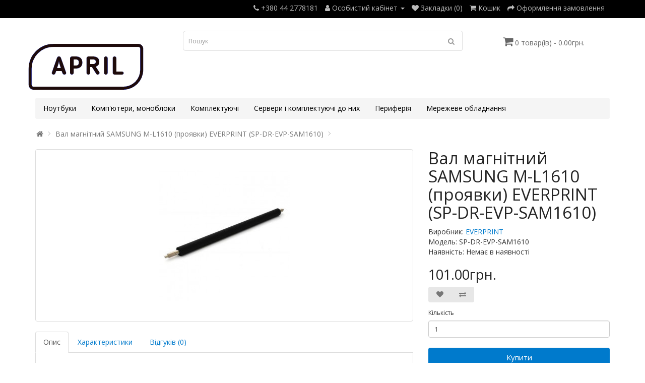

--- FILE ---
content_type: text/html; charset=utf-8
request_url: https://april.in.ua/br-u0453483-val-magnitnij-samsung-m-l1610-proyavki-everprint-sp-dr-evp-sam1610
body_size: 6193
content:
<!DOCTYPE html>
<!--[if IE]><![endif]-->
<!--[if IE 8 ]><html dir="ltr" lang="ua" class="ie8"><![endif]-->
<!--[if IE 9 ]><html dir="ltr" lang="ua" class="ie9"><![endif]-->
<!--[if (gt IE 9)|!(IE)]><!-->
<html dir="ltr" lang="ua">
<!--<![endif]-->
<head>
<meta charset="UTF-8" />
<meta name="viewport" content="width=device-width, initial-scale=1">
<meta http-equiv="X-UA-Compatible" content="IE=edge">
<title>купити Вал магнітний SAMSUNG M-L1610 (проявки) EVERPRINT (SP-DR-EVP-SAM1610) в Києві</title>
<base href="https://april.in.ua/" />
<meta name="description" content="купити Вал магнітний SAMSUNG M-L1610 (проявки) EVERPRINT (SP-DR-EVP-SAM1610) в Києві" />
<meta name="keywords" content="Вал, магнітний, SAMSUNG, M-L1610, проявки, EVERPRINT, SP-DR-EVP-SAM1610, , доставка, в Києві, в Україні, ціна, інтернет магазин, купити" />
<script src="catalog/view/javascript/jquery/jquery-2.1.1.min.js" type="text/javascript"></script>
<link href="catalog/view/javascript/bootstrap/css/bootstrap.min.css" rel="stylesheet" media="screen" />
<script src="catalog/view/javascript/bootstrap/js/bootstrap.min.js" type="text/javascript"></script>
<link href="catalog/view/javascript/font-awesome/css/font-awesome.min.css" rel="stylesheet" type="text/css" />
<link href="//fonts.googleapis.com/css?family=Open+Sans:400,400i,300,700" rel="stylesheet" type="text/css" />
<link href="catalog/view/theme/simplica/stylesheet/stylesheet.css" rel="stylesheet">
<link href="catalog/view/javascript/jquery/magnific/magnific-popup.css" type="text/css" rel="stylesheet" media="screen" />
<link href="catalog/view/javascript/jquery/datetimepicker/bootstrap-datetimepicker.min.css" type="text/css" rel="stylesheet" media="screen" />
<script src="catalog/view/javascript/jquery/magnific/jquery.magnific-popup.min.js" type="text/javascript"></script>
<script src="catalog/view/javascript/jquery/datetimepicker/moment/moment.min.js" type="text/javascript"></script>
<script src="catalog/view/javascript/jquery/datetimepicker/moment/moment-with-locales.min.js" type="text/javascript"></script>
<script src="catalog/view/javascript/jquery/datetimepicker/bootstrap-datetimepicker.min.js" type="text/javascript"></script>
<script src="catalog/view/javascript/common.js" type="text/javascript"></script>
<link href="https://april.in.ua/br-u0453483-val-magnitnij-samsung-m-l1610-proyavki-everprint-sp-dr-evp-sam1610" rel="canonical" />
<link href="https://april.in.ua/image/catalog/april_logo_333.png" rel="icon" />
</head>
<body>
<nav id="top">
  <div class="container"> 
    
    <div id="top-links" class="nav pull-right">
      <ul class="list-inline">
        <li><a href="https://april.in.ua/contact"><i class="fa fa-phone"></i></a> <span class="hidden-xs hidden-sm hidden-md">+380 44 2778181</span></li>
        <li class="dropdown"><a href="https://april.in.ua/account" title="Особистий кабінет" class="dropdown-toggle" data-toggle="dropdown"><i class="fa fa-user"></i> <span class="hidden-xs hidden-sm hidden-md">Особистий кабінет</span> <span class="caret"></span></a>
          <ul class="dropdown-menu dropdown-menu-right">
                        <li><a href="https://april.in.ua/register">Реєстрація</a></li>
            <li><a href="https://april.in.ua/login">Авторизація</a></li>
                      </ul>
        </li>
        <li><a href="https://april.in.ua/wishlist" id="wishlist-total" title="Закладки (0)"><i class="fa fa-heart"></i> <span class="hidden-xs hidden-sm hidden-md">Закладки (0)</span></a></li>
        <li><a href="https://april.in.ua/cart" title="Кошик"><i class="fa fa-shopping-cart"></i> <span class="hidden-xs hidden-sm hidden-md">Кошик</span></a></li>
        <li><a href="https://april.in.ua/checkout" title="Оформлення замовлення"><i class="fa fa-share"></i> <span class="hidden-xs hidden-sm hidden-md">Оформлення замовлення</span></a></li>
      </ul>
    </div>
  </div>
</nav>
<header>
  <div class="container">
    <div class="row">
      <div class="col-sm-3">
        <div id="logo"><a href="https://april.in.ua/index.php?route=common/home"><img src="https://april.in.ua/image/catalog/april_logo_333.png" title="APRIL" alt="APRIL" class="img-responsive" /></a></div>
      </div>
      <div class="col-sm-6"><div id="search" class="input-group">
  <input type="text" name="search" value="" placeholder="Пошук" class="form-control input-lg" />
  <span class="input-group-btn">
    <button type="button" class="btn btn-default btn-lg"><i class="fa fa-search"></i></button>
  </span>
</div></div>
      <div class="col-sm-3"><div id="cart" class="btn-group btn-block">
  <button type="button" data-toggle="dropdown" data-loading-text="Завантаження..." class="btn btn-inverse btn-block btn-lg dropdown-toggle"><i class="fa fa-shopping-cart"></i> <span id="cart-total">0 товар(ів) - 0.00грн.</span></button>
  <ul class="dropdown-menu pull-right">
        <li>
      <p class="text-center">Ваш кошик порожній!</p>
    </li>
      </ul>
</div>
</div>
    </div>
  </div>
</header>
<div class="container">
  <nav id="menu" class="navbar">
    <div class="navbar-header"><span id="category" class="visible-xs">Категорії</span>
      <button type="button" class="btn btn-navbar navbar-toggle" data-toggle="collapse" data-target=".navbar-ex1-collapse"><i class="fa fa-bars"></i></button>
    </div>
    <div class="collapse navbar-collapse navbar-ex1-collapse">
      <ul class="nav navbar-nav">
                        <li><a href="https://april.in.ua/notebooks">Ноутбуки</a></li>
                                <li><a href="https://april.in.ua/pc-monoblocks">Комп'ютери, моноблоки</a></li>
                                <li class="dropdown"><a href="https://april.in.ua/hardware" class="dropdown-toggle" data-toggle="dropdown">Комплектуючі</a>
          <div class="dropdown-menu">
            <div class="dropdown-inner">               <ul class="list-unstyled">
                                <li><a href="https://april.in.ua/hardware/videocards">Відеокарти</a></li>
                                <li><a href="https://april.in.ua/hardware/cpu">Процесори</a></li>
                                <li><a href="https://april.in.ua/hardware/motherboards">Материнські плати</a></li>
                                <li><a href="https://april.in.ua/hardware/pc-ram">Модулі пам'яті для ПК</a></li>
                                <li><a href="https://april.in.ua/hardware/hdd">Жорсткі диски</a></li>
                                <li><a href="https://april.in.ua/hardware/ssd">Накопичувачі SSD</a></li>
                                <li><a href="https://april.in.ua/hardware/pc-case">Корпуси для ПК</a></li>
                                <li><a href="https://april.in.ua/hardware/power-supply">Блоки живлення</a></li>
                              </ul>
              </div>
            <a href="https://april.in.ua/hardware" class="see-all">Показати усі Комплектуючі</a> </div>
        </li>
                                <li class="dropdown"><a href="https://april.in.ua/server-hardware" class="dropdown-toggle" data-toggle="dropdown">Сервери і комплектуючі до них</a>
          <div class="dropdown-menu">
            <div class="dropdown-inner">               <ul class="list-unstyled">
                                <li><a href="https://april.in.ua/server-hardware/serveri-i-komplektuyuchi-do-nih-serveri">Сервери</a></li>
                                <li><a href="https://april.in.ua/server-hardware/serveri-i-komplektuyuchi-do-nih-platformi-serverni">Платформи серверні</a></li>
                                <li><a href="https://april.in.ua/server-hardware/serveri-i-komplektuyuchi-do-nih-serverni-protsesori">Серверні процесори</a></li>
                                <li><a href="https://april.in.ua/server-hardware/serveri-i-komplektuyuchi-do-nih-sistemni-plati-serverni">Системні плати серверні</a></li>
                                <li><a href="https://april.in.ua/server-hardware/serveri-i-komplektuyuchi-do-nih-moduli-pamyati-do-serveriv">Модулі пам'яті до серверів</a></li>
                                <li><a href="https://april.in.ua/server-hardware/serveri-i-komplektuyuchi-do-nih-zhorstki-diski-do-serveriv">Жорсткі диски до серверів</a></li>
                                <li><a href="https://april.in.ua/server-hardware/serveri-i-komplektuyuchi-do-nih-kontrolleri-adapteri">Контроллери, адаптери</a></li>
                                <li><a href="https://april.in.ua/server-hardware/serveri-i-komplektuyuchi-do-nih-korpusi-ta-bzh-do-severiv">Корпуси та БЖ до северів</a></li>
                                <li><a href="https://april.in.ua/server-hardware/serveri-i-komplektuyuchi-do-nih-dodatkove-serverne-obladnannya">Додаткове серверне обладнання</a></li>
                                <li><a href="https://april.in.ua/server-hardware/serveri-i-komplektuyuchi-do-nih-sistemi-zberezhennya-dannih">Системи збереження данних</a></li>
                              </ul>
              </div>
            <a href="https://april.in.ua/server-hardware" class="see-all">Показати усі Сервери і комплектуючі до них</a> </div>
        </li>
                                <li class="dropdown"><a href="https://april.in.ua/print-scan" class="dropdown-toggle" data-toggle="dropdown">Периферія</a>
          <div class="dropdown-menu">
            <div class="dropdown-inner">               <ul class="list-unstyled">
                                <li><a href="https://april.in.ua/print-scan/periferiya-elektroobladnannya">Електрообладнання</a></li>
                                <li><a href="https://april.in.ua/print-scan/periferiya-tehnika-dlya-druku-ta-skanuvannya">Техніка для друку та сканування</a></li>
                                <li><a href="https://april.in.ua/print-scan/periferiya-vitratni-materiali">Витратні матеріали</a></li>
                                <li><a href="https://april.in.ua/print-scan/periferiya-statsionarna-telefoniya">Стаціонарна телефонія</a></li>
                                <li><a href="https://april.in.ua/print-scan/periferiya-torgove-obladnannya">Торгове обладнання</a></li>
                                <li><a href="https://april.in.ua/print-scan/periferiya-kantstovari">Канцтовари</a></li>
                                <li><a href="https://april.in.ua/print-scan/periferiya-obrobka-dokumentiv">Обробка документів</a></li>
                                <li><a href="https://april.in.ua/print-scan/periferiya-monitori-ta-aksesuari">Монітори та аксесуари</a></li>
                                <li><a href="https://april.in.ua/print-scan/periferiya-proektori-ta-aksesuari">Проектори та аксесуари</a></li>
                                <li><a href="https://april.in.ua/print-scan/periferiya-zapchastini-do-kartridzhiv">Запчастини до картриджів</a></li>
                                <li><a href="https://april.in.ua/print-scan/periferiya-zapchastini-do-orgtehniki">Запчастини до оргтехніки</a></li>
                              </ul>
              </div>
            <a href="https://april.in.ua/print-scan" class="see-all">Показати усі Периферія</a> </div>
        </li>
                                <li class="dropdown"><a href="https://april.in.ua/network" class="dropdown-toggle" data-toggle="dropdown">Мережеве обладнання</a>
          <div class="dropdown-menu">
            <div class="dropdown-inner">               <ul class="list-unstyled">
                                <li><a href="https://april.in.ua/network/merezheve-obladnannya-modemi">Модеми</a></li>
                                <li><a href="https://april.in.ua/network/merezheve-obladnannya-merezhevi-kameri">Мережеві камери</a></li>
                                <li><a href="https://april.in.ua/network/merezheve-obladnannya-instrumenti-ta-testeri">Інструменти та тестери</a></li>
                                <li><a href="https://april.in.ua/network/merezheve-obladnannya-kvm-obladnannya">KVM обладнання</a></li>
                                <li><a href="https://april.in.ua/network/merezheve-obladnannya-aktivne-merezheve-obladnannya">Активне мережеве обладнання</a></li>
                                <li><a href="https://april.in.ua/network/merezheve-obladnannya-voip">VOIP</a></li>
                                <li><a href="https://april.in.ua/network/merezheve-obladnannya-nas">NAS</a></li>
                                <li><a href="https://april.in.ua/network/merezheve-obladnannya-pasivne-merezheve-obladnannya">Пасивне мережеве обладнання</a></li>
                                <li><a href="https://april.in.ua/network/merezheve-obladnannya-ohoronni-sistemi">Охоронні системи</a></li>
                                <li><a href="https://april.in.ua/network/merezheve-obladnannya-pasivni-komponenti-optichnih-merezh">Пасивні компоненти оптичних мереж</a></li>
                              </ul>
              </div>
            <a href="https://april.in.ua/network" class="see-all">Показати усі Мережеве обладнання</a> </div>
        </li>
                      </ul>
    </div>
  </nav>
</div>
 
<div id="product-product" class="container">
  <ul class="breadcrumb">
        <li><a href="https://april.in.ua/index.php?route=common/home"><i class="fa fa-home"></i></a></li>
        <li><a href="https://april.in.ua/br-u0453483-val-magnitnij-samsung-m-l1610-proyavki-everprint-sp-dr-evp-sam1610">Вал магнітний SAMSUNG M-L1610 (проявки) EVERPRINT (SP-DR-EVP-SAM1610)</a></li>
      </ul>
  <div class="row">
                <div id="content" class="col-sm-12">
      <div class="row">                         <div class="col-sm-8">           <ul class="thumbnails">
                        <li><a class="thumbnail" href="https://april.in.ua/image/cache/products/4/8/4/17484-0-500x638.jpg" title="Вал магнітний SAMSUNG M-L1610 (проявки) EVERPRINT (SP-DR-EVP-SAM1610)"><img src="https://april.in.ua/image/cache/products/4/8/4/17484-0-260x332.jpg" title="Вал магнітний SAMSUNG M-L1610 (проявки) EVERPRINT (SP-DR-EVP-SAM1610)" alt="Вал магнітний SAMSUNG M-L1610 (проявки) EVERPRINT (SP-DR-EVP-SAM1610)" /></a></li>
                                  </ul>
                    <ul class="nav nav-tabs">
            <li class="active"><a href="#tab-description" data-toggle="tab">Опис</a></li>
                        <li><a href="#tab-specification" data-toggle="tab">Характеристики</a></li>
                                    <li><a href="#tab-review" data-toggle="tab">Відгуків (0)</a></li>
                      </ul>
          <div class="tab-content">
            <div class="tab-pane active" id="tab-description"></div>
                        <div class="tab-pane" id="tab-specification">
              <table class="table table-bordered">
                                <thead>
                  <tr>
                    <td colspan="2"><strong>Периферія>Запчастини до картриджів>Магнітні вали і оболонки</strong></td>
                  </tr>
                </thead>
                <tbody>
                                <tr>
                  <td>Артикул</td>
                  <td>SP-DR-EVP-SAM1610</td>
                </tr>
                                <tr>
                  <td>Виробник</td>
                  <td>EVERPRINT</td>
                </tr>
                                <tr>
                  <td>Гарантія, міс</td>
                  <td>0</td>
                </tr>
                                <tr>
                  <td>Для бренду</td>
                  <td>Xerox, Samsung</td>
                </tr>
                                <tr>
                  <td>Країна виробництва</td>
                  <td>Китай</td>
                </tr>
                                <tr>
                  <td>Модель</td>
                  <td>SAMSUNG M-L1610 (проявки)</td>
                </tr>
                                <tr>
                  <td>Сумісний картридж</td>
                  <td>SAMSUNG ML1610 EVERPRINT</td>
                </tr>
                                <tr>
                  <td>Сумісний принтер</td>
                  <td>SAMSUNG M-L1610</td>
                </tr>
                                  </tbody>
                              </table>
            </div>
                                    <div class="tab-pane" id="tab-review">
              <form class="form-horizontal" id="form-review">
                <div id="review"></div>
                <h2>Написати відгук</h2>
                                <div class="form-group required">
                  <div class="col-sm-12">
                    <label class="control-label" for="input-name">ім&#39;я</label>
                    <input type="text" name="name" value="" id="input-name" class="form-control" />
                  </div>
                </div>
                <div class="form-group required">
                  <div class="col-sm-12">
                    <label class="control-label" for="input-review">Ваш відгук:</label>
                    <textarea name="text" rows="5" id="input-review" class="form-control"></textarea>
                    <div class="help-block"><span style="color: #FF0000;">Примітка:</span> HTML розмітка не підтримується! Використовуйте звичайний текст.</div>
                  </div>
                </div>
                <div class="form-group required">
                  <div class="col-sm-12">
                    <label class="control-label">Оцінка</label>
                    &nbsp;&nbsp;&nbsp; Погано&nbsp;
                    <input type="radio" name="rating" value="1" />
                    &nbsp;
                    <input type="radio" name="rating" value="2" />
                    &nbsp;
                    <input type="radio" name="rating" value="3" />
                    &nbsp;
                    <input type="radio" name="rating" value="4" />
                    &nbsp;
                    <input type="radio" name="rating" value="5" />
                    &nbsp;Добре</div>
                </div>
                
                <div class="buttons clearfix">
                  <div class="pull-right">
                    <button type="button" id="button-review" data-loading-text="Завантаження..." class="btn btn-primary">Відправити відгук</button>
                  </div>
                </div>
                              </form>
            </div>
            </div>
        </div>
                                <div class="col-sm-4">
          
          <h1>Вал магнітний SAMSUNG M-L1610 (проявки) EVERPRINT (SP-DR-EVP-SAM1610)</h1>
          <ul class="list-unstyled">
                        <li>Виробник: <a href="https://april.in.ua/everprint">EVERPRINT</a></li>
                        <li>Модель: SP-DR-EVP-SAM1610</li>
                        <li>Наявність: Немає в наявності</li>
          </ul>
                    <ul class="list-unstyled">
                        <li>
              <h2>101.00грн.</h2>
            </li>
                                                          </ul>
                    <div class="btn-group">
            <button type="button" data-toggle="tooltip" class="btn btn-default" title="В закладки" onclick="wishlist.add('17484');"><i class="fa fa-heart"></i></button>
            <button type="button" data-toggle="tooltip" class="btn btn-default" title="порівняння" onclick="compare.add('17484');"><i class="fa fa-exchange"></i></button>
          </div>
          <div id="product">                         <div class="form-group">
              <label class="control-label" for="input-quantity">Кількість</label>
              <input type="text" name="quantity" value="1" size="2" id="input-quantity" class="form-control" />
              <input type="hidden" name="product_id" value="17484" />
              <br />
              <button type="button" id="button-cart" data-loading-text="Завантаження..." class="btn btn-primary btn-lg btn-block">Купити</button>
            </div>
            </div>
                    <div class="rating">
            <p>              <span class="fa fa-stack"><i class="fa fa-star-o fa-stack-1x"></i></span>                            <span class="fa fa-stack"><i class="fa fa-star-o fa-stack-1x"></i></span>                            <span class="fa fa-stack"><i class="fa fa-star-o fa-stack-1x"></i></span>                            <span class="fa fa-stack"><i class="fa fa-star-o fa-stack-1x"></i></span>                            <span class="fa fa-stack"><i class="fa fa-star-o fa-stack-1x"></i></span>               <a href="" onclick="$('a[href=\'#tab-review\']').trigger('click'); return false;">0 відгуків</a> / <a href="" onclick="$('a[href=\'#tab-review\']').trigger('click'); return false;">Написати відгук</a></p>
            <hr>
            <!-- AddThis Button BEGIN -->
            <div class="addthis_toolbox addthis_default_style" data-url="https://april.in.ua/br-u0453483-val-magnitnij-samsung-m-l1610-proyavki-everprint-sp-dr-evp-sam1610"><a class="addthis_button_facebook_like" fb:like:layout="button_count"></a> <a class="addthis_button_tweet"></a> <a class="addthis_button_pinterest_pinit"></a> <a class="addthis_counter addthis_pill_style"></a></div>
            <script type="text/javascript" src="//s7.addthis.com/js/300/addthis_widget.js#pubid=ra-515eeaf54693130e"></script> 
            <!-- AddThis Button END --> 
          </div>
           </div>
      </div>
                      <p><i class="fa fa-tags"></i>
                 <a href="https://april.in.ua/index.php?route=product/search&amp;tag=EVERPRINT">EVERPRINT</a>,
                         <a href="https://april.in.ua/index.php?route=product/search&amp;tag=Вал">Вал</a>,
                         <a href="https://april.in.ua/index.php?route=product/search&amp;tag=магнітний">магнітний</a>,
                         <a href="https://april.in.ua/index.php?route=product/search&amp;tag=SAMSUNG">SAMSUNG</a>,
                         <a href="https://april.in.ua/index.php?route=product/search&amp;tag=M-L1610">M-L1610</a>,
                         <a href="https://april.in.ua/index.php?route=product/search&amp;tag=(проявки)">(проявки)</a>,
                         <a href="https://april.in.ua/index.php?route=product/search&amp;tag=EVERPRINT">EVERPRINT</a>,
                         <a href="https://april.in.ua/index.php?route=product/search&amp;tag=(SP-DR-EVP-SAM1610)">(SP-DR-EVP-SAM1610)</a>                  <a href=""></a>          </p>
              </div>
    </div>
</div>
<script type="text/javascript"><!--
$('select[name=\'recurring_id\'], input[name="quantity"]').change(function(){
	$.ajax({
		url: 'index.php?route=product/product/getRecurringDescription',
		type: 'post',
		data: $('input[name=\'product_id\'], input[name=\'quantity\'], select[name=\'recurring_id\']'),
		dataType: 'json',
		beforeSend: function() {
			$('#recurring-description').html('');
		},
		success: function(json) {
			$('.alert-dismissible, .text-danger').remove();

			if (json['success']) {
				$('#recurring-description').html(json['success']);
			}
		}
	});
});
//--></script> 
<script type="text/javascript"><!--
$('#button-cart').on('click', function() {
	$.ajax({
		url: 'index.php?route=checkout/cart/add',
		type: 'post',
		data: $('#product input[type=\'text\'], #product input[type=\'hidden\'], #product input[type=\'radio\']:checked, #product input[type=\'checkbox\']:checked, #product select, #product textarea'),
		dataType: 'json',
		beforeSend: function() {
			$('#button-cart').button('loading');
		},
		complete: function() {
			$('#button-cart').button('reset');
		},
		success: function(json) {
			$('.alert-dismissible, .text-danger').remove();
			$('.form-group').removeClass('has-error');

			if (json['error']) {
				if (json['error']['option']) {
					for (i in json['error']['option']) {
						var element = $('#input-option' + i.replace('_', '-'));

						if (element.parent().hasClass('input-group')) {
							element.parent().after('<div class="text-danger">' + json['error']['option'][i] + '</div>');
						} else {
							element.after('<div class="text-danger">' + json['error']['option'][i] + '</div>');
						}
					}
				}

				if (json['error']['recurring']) {
					$('select[name=\'recurring_id\']').after('<div class="text-danger">' + json['error']['recurring'] + '</div>');
				}

				// Highlight any found errors
				$('.text-danger').parent().addClass('has-error');
			}

			if (json['success']) {
				$('.breadcrumb').after('<div class="alert alert-success alert-dismissible">' + json['success'] + '<button type="button" class="close" data-dismiss="alert">&times;</button></div>');

				$('#cart > button').html('<span id="cart-total"><i class="fa fa-shopping-cart"></i> ' + json['total'] + '</span>');

				$('html, body').animate({ scrollTop: 0 }, 'slow');

				$('#cart > ul').load('index.php?route=common/cart/info ul li');
			}
		},
        error: function(xhr, ajaxOptions, thrownError) {
            alert(thrownError + "\r\n" + xhr.statusText + "\r\n" + xhr.responseText);
        }
	});
});
//--></script> 
<script type="text/javascript"><!--
$('.date').datetimepicker({
	language: '',
	pickTime: false
});

$('.datetime').datetimepicker({
	language: '',
	pickDate: true,
	pickTime: true
});

$('.time').datetimepicker({
	language: '',
	pickDate: false
});

$('button[id^=\'button-upload\']').on('click', function() {
	var node = this;

	$('#form-upload').remove();

	$('body').prepend('<form enctype="multipart/form-data" id="form-upload" style="display: none;"><input type="file" name="file" /></form>');

	$('#form-upload input[name=\'file\']').trigger('click');

	if (typeof timer != 'undefined') {
    	clearInterval(timer);
	}

	timer = setInterval(function() {
		if ($('#form-upload input[name=\'file\']').val() != '') {
			clearInterval(timer);

			$.ajax({
				url: 'index.php?route=tool/upload',
				type: 'post',
				dataType: 'json',
				data: new FormData($('#form-upload')[0]),
				cache: false,
				contentType: false,
				processData: false,
				beforeSend: function() {
					$(node).button('loading');
				},
				complete: function() {
					$(node).button('reset');
				},
				success: function(json) {
					$('.text-danger').remove();

					if (json['error']) {
						$(node).parent().find('input').after('<div class="text-danger">' + json['error'] + '</div>');
					}

					if (json['success']) {
						alert(json['success']);

						$(node).parent().find('input').val(json['code']);
					}
				},
				error: function(xhr, ajaxOptions, thrownError) {
					alert(thrownError + "\r\n" + xhr.statusText + "\r\n" + xhr.responseText);
				}
			});
		}
	}, 500);
});
//--></script> 
<script type="text/javascript"><!--
$('#review').delegate('.pagination a', 'click', function(e) {
    e.preventDefault();

    $('#review').fadeOut('slow');

    $('#review').load(this.href);

    $('#review').fadeIn('slow');
});

$('#review').load('index.php?route=product/product/review&product_id=17484');

$('#button-review').on('click', function() {
	$.ajax({
		url: 'index.php?route=product/product/write&product_id=17484',
		type: 'post',
		dataType: 'json',
		data: $("#form-review").serialize(),
		beforeSend: function() {
			$('#button-review').button('loading');
		},
		complete: function() {
			$('#button-review').button('reset');
		},
		success: function(json) {
			$('.alert-dismissible').remove();

			if (json['error']) {
				$('#review').after('<div class="alert alert-danger alert-dismissible"><i class="fa fa-exclamation-circle"></i> ' + json['error'] + '</div>');
			}

			if (json['success']) {
				$('#review').after('<div class="alert alert-success alert-dismissible"><i class="fa fa-check-circle"></i> ' + json['success'] + '</div>');

				$('input[name=\'name\']').val('');
				$('textarea[name=\'text\']').val('');
				$('input[name=\'rating\']:checked').prop('checked', false);
			}
		}
	});
});

$(document).ready(function() {
	$('.thumbnails').magnificPopup({
		type:'image',
		delegate: 'a',
		gallery: {
			enabled: true
		}
	});
});
//--></script> 
<footer>
  <div class="container">
    <p>APRIL &copy; 2026</p>
  </div>
</footer>
 
